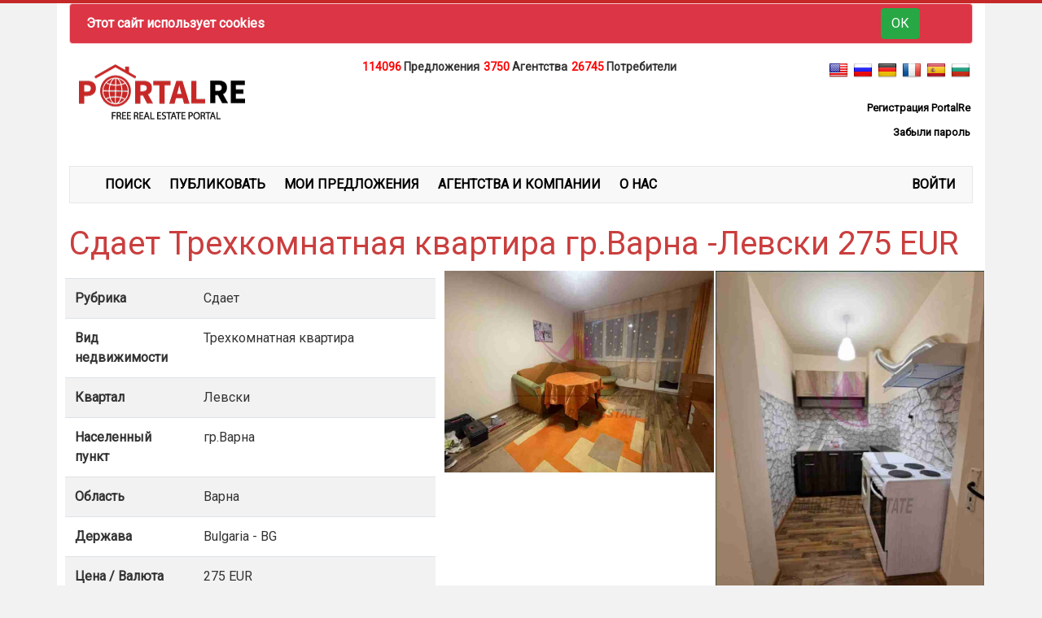

--- FILE ---
content_type: text/html; charset=utf-8
request_url: https://www.nedvijimosti-portal.ru/ru/sdaet-trehkomnatnaya-kvartira-gr-varna-levski-275-EUR/1016412
body_size: 5119
content:
<!DOCTYPE html><html lang="ru"><head><!-- Required meta tags--><meta content="text/html; charset=UTF-8" http-equiv="Content-Type"><meta charset="ISO-8859-1"><meta name="yandex-verification" content="e8951c90f5781ba9"><meta name="viewport" content="width=device-width, initial-scale=1, shrink-to-fit=no"><meta charset="utf-8"><title>Сдает Трехкомнатная квартира гр.Варна - Левски 275 EUR</title><meta property="og:title" content="Сдает Трехкомнатная квартира гр.Варна - Левски 275 EUR"><meta name="title" content="Сдает Трехкомнатная квартира гр.Варна - Левски 275 EUR"><meta property="og:locale" content="bg_BG"><meta name="description" content="undefined"><meta name="keywords" content=""><meta property="og:url" content=""><meta property="og:type" content="article"><meta property="og:description" content="undefined"><meta property="og:image" content="https://www.portalimoti.com/photos/1016412/varna-tristayni-dava-pod-naem1678956944911.jpg"><link href="/assets/css/font-awesome.min.css" rel="stylesheet" type="text/css"><link rel="stylesheet" type="text/css" href="/social/jssocials.css"><link rel="stylesheet" type="text/css" href="/social/jssocials-theme-flat.css"><!-- Favicon--><link rel="shortcut icon" href="/favicon.ico"><!-- bootstrap--><!-- link(rel="stylesheet" href="/assets/compiled/flipclock.css")--><style>@media only screen and (max-width: 600px) {
  .offersHomePage img, .ads {
      display:none!important;
  }
  .topLogo, .languages, .registerUl, .registerUl li, .primaryNav, .primaryNav li {
    text-align:center!important;
    float:none!important;
  }
  .primaryNav li {
    width:100%;
    margin:0;
  }
}</style><!-- link(rel="stylesheet" href="https://use.fontawesome.com/releases/v5.3.1/css/all.css" integrity="sha384-mzrmE5qonljUremFsqc01SB46JvROS7bZs3IO2EmfFsd15uHvIt+Y8vEf7N7fWAU" crossorigin="anonymous")--><link href="/assets/css/bootstrap.min.css" rel="stylesheet" type="text/css" onload="this.media='all'"><link rel="stylesheet" href="https://cdn.jsdelivr.net/npm/bootstrap-select@1.13.9/dist/css/bootstrap-select.min.css" media="print" onload="this.media='all'"><!-- font awesome--><link href="/assets/css/main.css" rel="stylesheet" type="text/css" onload="this.media='all'"><script async src="https://pagead2.googlesyndication.com/pagead/js/adsbygoogle.js"></script><script async src="https://www.googletagmanager.com/gtag/js?id=UA-52093029-1"></script><script>window.dataLayer = window.dataLayer || [];
function gtag(){dataLayer.push(arguments);}
gtag('js', new Date());
gtag('config', 'UA-52093029-1');</script></head><body><!-- loading--><div id="loading" style="width: 100%;height: 100%;top: 0;left: 0;position: fixed;display: none; background: #black;z-index: 99;text-align: center;"><div style="display:block; width:100%;height:100%; background:#28a745; text-align:center;"><h1 style="text-align:center;z-index: 100; color:white; padding-top:15%;" class="loading">Loading</h1><div class="lds-ellipsis"><div></div><div></div><div></div><div></div></div></div></div><section><div class="container"><div class="row"><div class="col-md-12"><div role="alert" style="background:#dc3545" class="alert alert-danger alert-dismissible fade show"><strong style="color:white;">Этот сайт использует cookies</strong><form method="post" action="/ru/accept" style="float: right;margin-top: -7px;"><button type="submit" class="btn btn-success">ОК</button></form></div></div><div class="col-md-3 topLogo"><a href="/ru"><img src="/portalre.png"></a></div><div style="text-align:center;" class="col-md-6"><div style="font-weight:bold;" class="info-bar"><span style="color:red; font-size:14px;" class="title-red-num">114096   </span><span style="margin-right:5px; font-size:14px;">Предложения</span><span style="color:red; font-size:14px;" class="title-red-num">3750   </span><span style="margin-right:5px; font-size:14px;">Агентства</span><span style="color:red; font-size:14px;" class="title-red-num">26745  </span><span style="margin-right:5px; font-size:14px;">Потребители</span></div><div style="height:120px;" class="col-md-12 ads"><ins style="display:block;" data-ad-client="ca-pub-6052325925338030" data-ad-slot="9400870702" data-ad-format="horizontal" data-full-width-responsive="true" class="adsbygoogle"></ins></div></div><div class="col-md-3"><!--include lang-menu--><!--h1 #{JSON.stringify(staticLangs[2])}--><ul style="float:right;" class="languages"><li><a href="https://www.real-estates-portal.us/en/for-rent-2-bedrooms-apartment-gr-varna-levski-275-EUR/1016412"><img src="/flags/us.png" style="cursor:pointer;" class="en"></a></li><li><a href="https://www.nedvijimosti-portal.ru/ru/sdaet-trehkomnatnaya-kvartira-gr-varna-levski-275-EUR/1016412"><img src="/flags/ru.png" style="cursor:pointer;" class="ru"></a></li><li><a href="https://www.immobilien-portalre.de/de/vermietet-dreizimmerwohnung-gr-varna-levski-275-EUR/1016412"><img src="/flags/de.png" style="cursor:pointer;" class="de"></a></li><li><a href="https://www.immobilier-portal.fr/fr/location-appartement-3-pieces-f3-gr-varna-levski-275-EUR/1016412"><img src="/flags/fr.png" style="cursor:pointer;" class="fr"></a></li><li><a href="https://www.inmuebles-portal.es/es/alquiler-ofertas-apartamento-de-dos-habitaciones-gr-varna-levski-275-EUR/1016412"><img src="/flags/es.png" style="cursor:pointer;" class="es"></a></li><li><a href="https://www.portalimoti.com/bg/dava-pod-naem-tristaen-apartament-gr-varna-levski-275-EUR/1016412"><img src="/flags/bg.png" style="cursor:pointer;" class="bg"></a></li></ul><ul style="list-style:none; float:right;" class="registerUl"><li style="float:right; margin:3px;"><a href="/ru/register" style="font-size:13px;" class="red"><span style="font-weight:bold;">Регистрация PortalRe</span></a></li><li style="float:right; margin: 3px;"><a href="/ru/forgot" style="font-size:13px;" class="red"><span style="font-weight:bold;">Забыли пароль</span></a></li></ul></div></div><div style="padding-top:10px; padding-bottom:10px;" class="row"><div class="container"><ul class="primaryNav"><li><a href="/ru/search" class="red"><span class="ion-search"></span>ПОИСК</a></li><li><a href="/ru/add/offer" class="red"><span class="ion-edit"></span>ПУБЛИКОВАТЬ</a></li><li><a href="/ru/my-offers/personal" class="red"><span class="ion-android-list"></span>МОИ ПРЕДЛОЖЕНИЯ</a></li><li><a href="/ru/search-companies" class="red"><span class="ion-ios-home"></span>АГЕНТСТВА И КОМПАНИИ</a></li><li><a href="/ru/about-us" class="red"><span class="ion-ios-people"></span>О НАС</a></li><li style="float:right;"><a href="/ru/login" class="red"><span></span>ВОЙТИ</a></li></ul></div></div></div></section><section><div class="container"><div class="row"><div class="col-md-12 title"><h1>Сдает Трехкомнатная квартира гр.Варна -Левски 275 EUR</h1></div><div class="col-md-5 description"><table class="table table-striped table-condensed table-responsive"><tbody><tr><td style="font-weight:bold;">Рубрика</td><td>Сдает</td></tr><tr><td style="font-weight:bold;">Вид недвижимости</td><td>Трехкомнатная квартира</td></tr><tr> <td style="font-weight:bold;">Квартал</td><td>  Левски</td></tr><tr><td style="font-weight:bold;">Населенный пункт</td><td>гр.Варна </td></tr><tr><td style="font-weight:bold;">Область</td><td>Варна </td></tr><tr><td style="font-weight:bold;">Держава</td><td>Bulgaria - BG</td></tr><tr><td style="font-weight:bold;">Цена / Валюта</td><td> <div class="priceEUR">275 EUR</div></td></tr><tr><td style="font-weight:bold;">Площадью</td><td>75</td></tr><tr><td style="font-weight:bold;">Тип строительства</td><td>Кирпич </td></tr><tr><td style="font-weight:bold;">Этаж</td><td>1</td></tr><tr><td style="font-weight:bold;">Число этажей</td><td>4</td></tr><tr><td style="font-weight:bold;">Мебелировка</td><td>+</td></tr><tr><td style="max-width:300px; word-wrap: break-word!important;" colspan="2"><div style="font-weight:bold; margin-right:35px!important;">Описание:</div><hr><div style="padding-right:35px!important;"></div></td></tr><tr><td style="font-weight:bold;">Комм. предложение №</td><td>1016412</td></tr><tr><td style="font-weight:bold;">Дата посл. изменения</td><td>Fri Apr 28 2023</td></tr><tr><td style="font-weight:bold;">Число посетителей</td><td>2253</td></tr><tr><td style="font-weight:bold;">Для контактов:</td><td> <span style="color:red; font-weight:bold;">Фирма: АДМИРАЛ РИЪЛ ЕСТЕЙТ ГРУП ЕООД</span><br>Держава: Bulgaria<br>Населенный пункт: гр.Варна<br>Адрес: бул. Цар Освободител 109А, офис 12<br>Контактные телефоны: 0877662887<br>E-mail: admiral_real_estate@abv.bg<br><p><a href="https://imotiadmiral.portalre.net" style="color:blue;">https://imotiadmiral.portalre.net</a></p></td></tr><!-- must check if user is authenticate to see this information--><tr> </tr></tbody></table><div class="col-md-3"><div data-href="http://www.nedvijimosti-portal.ru/ru/sdaet-trehkomnatnaya-kvartira-gr-varna-levski-275-EUR/1016412" data-width="" data-layout="standard" data-action="like" data-size="small" data-share="false" class="fb-like"></div></div></div><div class="col-md-7 gallery"><div class="row"><div style="padding:1px;" class="col-md-6"><a data-fancybox="gallery" href="/photos/1016412/varna-tristayni-dava-pod-naem1678956944911.jpg"> <img src="/photos/1016412/varna-tristayni-dava-pod-naem1678956944911.jpg" style="width:100%;"></a></div><div style="padding:1px;" class="col-md-6"><a data-fancybox="gallery" href="/photos/1016412/varna-tristayni-dava-pod-naem1678956944883.jpg"> <img src="/photos/1016412/varna-tristayni-dava-pod-naem1678956944883.jpg" style="width:100%;"></a></div><div style="padding:1px;" class="col-md-3"><a data-fancybox="gallery" href="/photos/1016412/varna-tristayni-dava-pod-naem1678956944888.jpg"> <img style="width:100%; height:130px;" src="/photos/1016412/varna-tristayni-dava-pod-naem1678956944888.jpg"></a></div><div style="padding:1px;" class="col-md-3"><a data-fancybox="gallery" href="/photos/1016412/varna-tristayni-dava-pod-naem1678956944902.jpg"> <img style="width:100%; height:130px;" src="/photos/1016412/varna-tristayni-dava-pod-naem1678956944902.jpg"></a></div></div><div class="row"><div id="share"></div></div><div class="col-md-12"><ins style="display:block;" data-ad-client="ca-pub-6052325925338030" data-ad-slot="9400870702" data-ad-format="auto" data-full-width-responsive="true" class="adsbygoogle"></ins></div><div class="col-md-12"><div data-href="https://www.facebook.com/PortalRe.net1" data-tabs="" data-width="" data-height="" data-small-header="false" data-adapt-container-width="true" data-hide-cover="false" data-show-facepile="true" class="fb-page"><blockquote cite="https://www.facebook.com/PortalRe.net1" class="fb-xfbml-parse-ignore"><a href="https://www.facebook.com/PortalRe.net1">Portalre.net</a></blockquote></div></div><div class="col-md-12"></div></div></div></div></section><div style="background:white; text-align:center!important;" class="col-md-12 ads"><ins style="display:block;" data-ad-client="ca-pub-6052325925338030" data-ad-slot="9400870702" data-ad-format="auto" data-full-width-responsive="true" class="adsbygoogle"></ins></div><footer style="background:#c62828;"><div class="container"><div class="row"><ul style="list-style:none; float:left;" class="socialIcons"><li><a href="/" style="font-weight:bold; color:white;">PortalRe</a></li><li>Все права сохранены</li><li><a href="/ru/contacts">Связь с нами</a></li><li class="fbLikes"><div data-href="https://www.facebook.com/PortalRe.net1" data-width="" data-layout="standard" data-action="like" data-size="small" data-show-faces="false" data-share="false" class="fb-like"></div></li><li><a href="https://www.facebook.com/PortalRe.net1"><img src="/facebook.png" style="width:32px;"></a></li>                        <li><a href="https://www.linkedin.com/company/www-portalre-net/"><img src="/linkedin.png" style="width:32px;"></a></li><li><a href="https://twitter.com/PortalReNet"><img src="/twitter.png" style="width:32px;"></a></li><li><a href="https://vk.com/portalre"><img src="/vk.png" style="width:32px;"></a></li></ul></div></div><button onclick="topFunction()" id="myBtn" title="Go to top"> <span><img src="/arrowUp.png"></span></button><div style="display:none!important;" class="footer-top"><div id="fb-root"></div></div></footer><!-- back-to-top End --><!-- ================ Jquery =================--><!-- Jquery--><script src="/assets/js/jquery.min.js"></script><script async src="/assets/js/popper.min.js"></script><script async src="/assets/js/bootstrap.min.js"></script><script async src="https://cdn.jsdelivr.net/npm/bootstrap-select@1.13.9/dist/js/bootstrap-select.min.js"></script><!--script(async, defer='', crossorigin='anonymous', src='https://connect.facebook.net/en_US/sdk.js#xfbml=1&version=v6.0&appId=2845661395549273&autoLogAppEvents=1')--><!-- END REVOLUTION SLIDER--><link rel="stylesheet" href="https://cdn.jsdelivr.net/gh/fancyapps/fancybox@3.5.7/dist/jquery.fancybox.min.css"><script src="https://cdn.jsdelivr.net/gh/fancyapps/fancybox@3.5.7/dist/jquery.fancybox.min.js"></script><script async defer="" crossorigin="anonymous" src="https://connect.facebook.net/en_US/sdk.js#xfbml=1&amp;version=v6.0&amp;appId=2845661395549273&amp;autoLogAppEvents=1"></script><script>(adsbygoogle = window.adsbygoogle || []).push({});</script><script>//- $( document ).ready(function() {
//-     $('.currencies a').on('click', function(e) {
//-         e.preventDefault();
//-         console.log(this.id)
//-         //console.log(constants.currencies[0].EUR)
//-     })
    
//- });</script><script src="/social/jssocials.min.js"></script><script>$("#share").jsSocials({
    shares: ["email", "twitter", "facebook", "viber", "vkontakte", "linkedin", "pinterest", "stumbleupon", "whatsapp"],
    "showCount": false,
    "showLabel": false,
});</script><!-- Custom--><!--script(src="/assets/js/custom.js")--><script>$(window).load(function() {
  $('#submit').on('click', function(e) {
        $('#loading').show();
  })
  //- var fbPage = "0";
  //- //console.log(fbPage)
  //-  if(fbPage != 1) {
  //-   $('#exampleModalCenter').modal('show')
  //-  }
});</script><script>function gethost(name) {
   switch(name) {
        case 'en':
          return 'www.real-estates-portal.us';
          break;
        case 'es':
          return 'www.inmuebles-portal.es';
          break;
        case 'de':
          return 'www.immobilien-portalre.de';
          break;
        case 'fr':
          return 'www.immobilier-portal.fr';
          break;
        case 'ru':
          return 'www.nedvijimosti-portal.ru';
          break;
        default:
          // bg
          return 'www.portalimoti.com';
      }
}
//-  $(window).load(function() {
//-    $('.languages img').on('click', function() {
//-      var currentUrl = window.location.href
//-      var params = currentUrl.split('/');
//-      var currentLang = '';
//-      var construtor = '';
//-      var nextLang = $(this).attr("class");
//-      params.map(function(val, index, arr) {
//-        //console.log(val)
//-        if(val == 'bg' || val == 'en' || val == 'ru' || val == 'fr' || val == 'de' || val == 'es') {
//-          currentLang = val;
//-        } else {
//-          construtor+= '/' + val;
//-        }
//-      })
//-      if(currentUrl.indexOf('/' + currentLang) != -1) {
//-        var redirect = currentUrl.replace('/' + currentLang, '/' + nextLang);
//-      } else {
//-        var redirect = currentUrl.replace('/' + currentLang + '/', '/' + nextLang + '/');
//-      }
//-       var newRedirect = redirect.replace(gethost(currentLang), gethost(nextLang));
//-       window.location.href = newRedirect;
//-    })
//-  })</script><script>var mybutton = document.getElementById("myBtn");

// When the user scrolls down 20px from the top of the document, show the button
window.onscroll = function() {scrollFunction()};

function scrollFunction() {
  if (document.body.scrollTop > 20 || document.documentElement.scrollTop > 20) {
    mybutton.style.display = "block";
  } else {
    mybutton.style.display = "none";
  }
}

// When the user clicks on the button, scroll to the top of the document
function topFunction() {
  document.body.scrollTop = 0;
  document.documentElement.scrollTop = 0;
}</script><script>$(function() {
  (adsbygoogle = window.adsbygoogle || []).push({});
  (adsbygoogle = window.adsbygoogle || []).push({});
})</script></body></html>

--- FILE ---
content_type: text/html; charset=utf-8
request_url: https://www.google.com/recaptcha/api2/aframe
body_size: 266
content:
<!DOCTYPE HTML><html><head><meta http-equiv="content-type" content="text/html; charset=UTF-8"></head><body><script nonce="45_Yc5w8lTagilDfZoxAdQ">/** Anti-fraud and anti-abuse applications only. See google.com/recaptcha */ try{var clients={'sodar':'https://pagead2.googlesyndication.com/pagead/sodar?'};window.addEventListener("message",function(a){try{if(a.source===window.parent){var b=JSON.parse(a.data);var c=clients[b['id']];if(c){var d=document.createElement('img');d.src=c+b['params']+'&rc='+(localStorage.getItem("rc::a")?sessionStorage.getItem("rc::b"):"");window.document.body.appendChild(d);sessionStorage.setItem("rc::e",parseInt(sessionStorage.getItem("rc::e")||0)+1);localStorage.setItem("rc::h",'1769982979531');}}}catch(b){}});window.parent.postMessage("_grecaptcha_ready", "*");}catch(b){}</script></body></html>